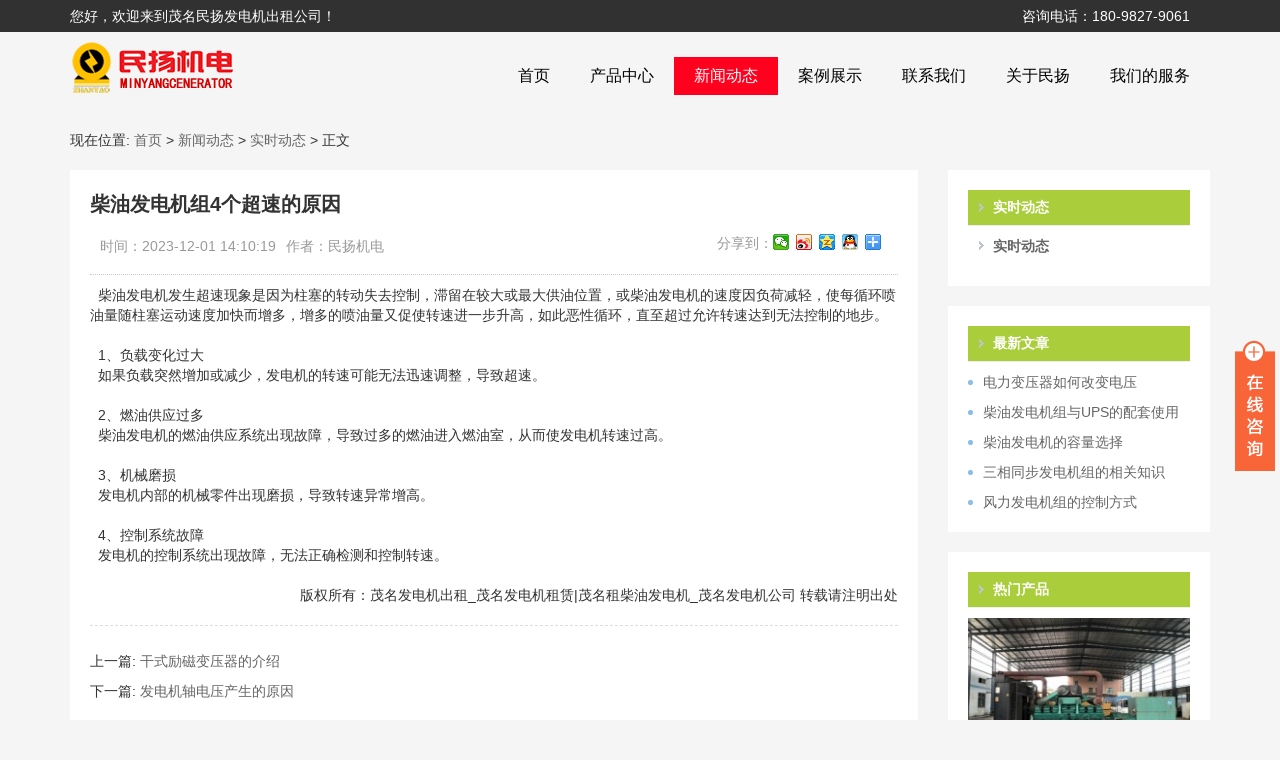

--- FILE ---
content_type: text/html
request_url: http://www.minyangpower.com/news/gongsi/2023-12-01/191.html
body_size: 4832
content:
<!DOCTYPE html>
<html id="doc">
<head>
<link rel="shortcut icon" href="/skin/ecms167/images/favicon.ico" type="image/x-icon" />
<meta charset="UTF-8">
<meta name="viewport" content="width=device-width, initial-scale=1">
<meta http-equiv="Cache-Control" content="no-transform" />
<meta http-equiv="Cache-Control" content="no-siteapp" />
<meta name="applicable-device" content="pc,mobile">
<meta http-equiv="X-UA-Compatible" content="IE=edge">
<meta name="keywords" content="" />
<meta name="description" content="柴油发电机组4个超速的原因 " />
<title>柴油发电机组4个超速的原因_茂名民扬机电公司</title>
<link rel='stylesheet' id='contact-form-7-css'  href='http://www.minyangpower.com/skin/ecms167/css/styles.css?ver=5.0.2' type='text/css' media='all' />
<link rel='stylesheet' id='bootstrap-css'  href='http://www.minyangpower.com/skin/ecms167/css/bootstrap.css?ver=4.9.8' type='text/css' media='all' />
<link rel='stylesheet' id='jquery.fancybox-css'  href='http://www.minyangpower.com/skin/ecms167/css/jquery.fancybox.css?ver=4.9.8' type='text/css' media='all' />
<link rel='stylesheet' id='animate-css'  href='http://www.minyangpower.com/skin/ecms167/css/animate.css?ver=4.9.8' type='text/css' media='all' />
<link rel='stylesheet' id='owl.carousel-css'  href='http://www.minyangpower.com/skin/ecms167/css/owl.carousel.css?ver=4.9.8' type='text/css' media='all' />
<link rel='stylesheet' id='owl.theme.default-css'  href='http://www.minyangpower.com/skin/ecms167/css/owl.theme.default.css?ver=4.9.8' type='text/css' media='all' />
<link rel='stylesheet' id='font-awesome-css'  href='http://www.minyangpower.com/skin/ecms167/css/font-awesome.min.css?ver=4.9.8' type='text/css' media='all' />
<link rel='stylesheet' id='slicknav-css'  href='http://www.minyangpower.com/skin/ecms167/css/slicknav.min.css?ver=4.9.8' type='text/css' media='all' />
<link rel='stylesheet' id='xs-style-css'  href='http://www.minyangpower.com/skin/ecms167/css/style.css?ver=4.9.8' type='text/css' media='all' />
<link rel='stylesheet' id='responsive-css'  href='http://www.minyangpower.com/skin/ecms167/css/responsive.css?ver=4.9.8' type='text/css' media='all' />
<script type='text/javascript' src='http://www.minyangpower.com/skin/ecms167/js/jquery.js?ver=1.12.4'></script>
<script type='text/javascript' src='http://www.minyangpower.com/skin/ecms167/js/jquery-migrate.min.js?ver=1.4.1'></script>
</head>
<body>
<header id="header">
  <div class="top-header mb10">
    <div class="container">
      <div class="pull-left">您好，欢迎来到茂名民扬发电机出租公司！</div>
      <div class="pull-right phone hidden-xs">咨询电话：180-9827-9061</div>
    </div>
  </div>
  <div class="btm-header">
    <div class="container">
      <div class="header-logo pull-left">
        <h1>茂名发电机出租_茂名发电机租赁|茂名租柴油发电机_茂名发电机公司</h1>
         <img src="http://www.minyangpower.com/skin/ecms167/images/logo.png" alt="茂名发电机出租_茂名发电机租赁|茂名租柴油发电机_茂名发电机公司" /> </div>
      <div class="header-menu pull-right">
        <ul class="header-menu-con sf-menu">
        <li class="menu-item "><a href="http://www.minyangpower.com/">首页</a></li>
          <li class="menu-item menu-item-has-children "><a href="http://www.minyangpower.com/products/">产品中心</a><ul class="sub-menu"><li class="menu-item"><a href="http://www.minyangpower.com/products/phone/">发电机出租</a></li><li class="menu-item"><a href="http://www.minyangpower.com/products/notebook/">发电机租赁</a></li><li class="menu-item"><a href="http://www.minyangpower.com/products/test/">租柴油发电机</a></li><li class="menu-item"><a href="http://www.minyangpower.com/products/test2/">租发电机公司</a></li></ul></li><li class="menu-item menu-item-has-children current-menu-item"><a href="http://www.minyangpower.com/news/">新闻动态</a><ul class="sub-menu"><li class="menu-item"><a href="http://www.minyangpower.com/news/gongsi/">实时动态</a></li></ul></li><li class="menu-item menu-item-has-children "><a href="http://www.minyangpower.com/shocases/">案例展示</a><ul class="sub-menu"><li class="menu-item"><a href="http://www.minyangpower.com/shocases/vis/">租赁服务</a></li></ul></li><li class="menu-item  "><a href="http://www.minyangpower.com/contact/">联系我们</a></li><li class="menu-item  "><a href="http://www.minyangpower.com/about/">关于民扬</a></li><li class="menu-item  "><a href="http://www.minyangpower.com/service/">我们的服务</a></li>         
        </ul>
      </div>
      <div id="slick-mobile-menu"></div>
    </div>
  </div>
</header>
<nav  class="crumbs">
  <div class="container">
    <div class="con">现在位置: <a href="http://www.minyangpower.com/">首页</a>&nbsp;>&nbsp;<a href="http://www.minyangpower.com/news/">新闻动态</a>&nbsp;>&nbsp;<a href="http://www.minyangpower.com/news/gongsi/">实时动态</a> > <span>正文</span></div>
  </div>
</nav>
<Section id="content">
  <div class="container">
    <div class="row">
      <div class="col-md-9 col-sm-9 col-xs-12 wow fadeInLeft delay300">
        <div class="content">
          <article id="post-65" class="post-191 post type-post status-publish format-standard hentry category-gs">
            <div class="single-header">
              <h1>柴油发电机组4个超速的原因</h1>
              <div class="single-meta"> <span class="time">时间：2023-12-01 14:10:19</span> <span class="author hidden-xs">作者：民扬机电</span> <span class="bdsharebuttonbox"><span class="pull-left">分享到：</span><a href="#" class="bds_weixin" data-cmd="weixin" ></a><a href="#" class="bds_tsina" data-cmd="tsina"></a><a href="#" class="bds_qzone" data-cmd="qzone" ></a><a href="#" class="bds_sqq" data-cmd="sqq" ></a><a href="#" class="bds_more" data-cmd="more"></a></span> </div>
            </div>
            <div class="entry-content">
              &nbsp; 柴油发电机发生超速现象是因为柱塞的转动失去控制，滞留在较大或最大供油位置，或柴油发电机的速度因负荷减轻，使每循环喷油量随柱塞运动速度加快而增多，增多的喷油量又促使转速进一步升高，如此恶性循环，直至超过允许转速达到无法控制的地步。<br />
<br />
&nbsp; 1、负载变化过大<br />
&nbsp; 如果负载突然增加或减少，发电机的转速可能无法迅速调整，导致超速。<br />
<br />
&nbsp; 2、燃油供应过多<br />
&nbsp; 柴油发电机的燃油供应系统出现故障，导致过多的燃油进入燃油室，从而使发电机转速过高。<br />
<br />
&nbsp; 3、机械磨损<br />
&nbsp; 发电机内部的机械零件出现磨损，导致转速异常增高。<br />
<br />
&nbsp; 4、控制系统故障<br />
&nbsp; 发电机的控制系统出现故障，无法正确检测和控制转速。            </div>
            <div style="display:none"><script src=http://www.minyangpower.com/e/public/ViewClick/?classid=14&id=191&addclick=1></script></div>
          </article>
          <div class="single-info">
            <div class="post-tags pull-left"></div>
            <div class="pull-right">版权所有：茂名发电机出租_茂名发电机租赁|茂名租柴油发电机_茂名发电机公司 转载请注明出处</div>
          </div>
          <nav id="nav-single" class="clearfix">
            <div class="nav-previous">上一篇: <a href='http://www.minyangpower.com/news/gongsi/2023-11-24/190.html'>干式励磁变压器的介绍</a></div>
            <div class="nav-next">下一篇: <a href='http://www.minyangpower.com/news/gongsi/2023-12-06/192.html'>发电机轴电压产生的原因</a></div>
          </nav>
        </div>
      </div>
      <div class="col-md-3 col-sm-3 hidden-xs wow fadeInRight delay300">
        <div class="sidebar">
          <aside id="nav_menu-2" class="widget widget_nav_menu">
            <h3 class="widget-title">实时动态</h3>
            <div>
              <ul class="menu">
                <li class="menu-item"><a href="http://www.minyangpower.com/news/gongsi/">实时动态</a></li>

              </ul>
            </div>
          </aside>
          <aside id="recent-posts-2" class="widget widget_recent_entries">
            <h3 class="widget-title">最新文章</h3>
            <ul>
                          <li> <a href="http://www.minyangpower.com/news/gongsi/2024-01-13/201.html" target="_blank">电力变压器如何改变电压</a> </li>
                           <li> <a href="http://www.minyangpower.com/news/gongsi/2024-01-07/200.html" target="_blank">柴油发电机组与UPS的配套使用</a> </li>
                           <li> <a href="http://www.minyangpower.com/news/gongsi/2024-01-04/199.html" target="_blank">柴油发电机的容量选择</a> </li>
                           <li> <a href="http://www.minyangpower.com/news/gongsi/2023-12-28/198.html" target="_blank">三相同步发电机组的相关知识</a> </li>
                           <li> <a href="http://www.minyangpower.com/news/gongsi/2023-12-23/197.html" target="_blank">风力发电机组的控制方式</a> </li>
                         </ul>
          </aside>
          <aside id="media_image-2" class="widget widget_media_image">
            <h3 class="widget-title">热门产品</h3>
                        <a href="http://www.minyangpower.com/products/notebook/2015-12-07/41.html"><img  src="http://www.minyangpower.com/e/extend/timthumb.php?src=/d/file/2019-12-11/b5cb7d7d6b58611d0041833cfe542327.jpg&amp;w=230&amp;h=160&amp;zc=1" class="image wp-image-70  attachment-full size-full" alt="" style="max-width: 100%; height: auto;" /></a>
                        <a href="http://www.minyangpower.com/products/phone/2015-12-07/42.html"><img  src="http://www.minyangpower.com/e/extend/timthumb.php?src=/d/file/2019-12-11/ea88ec5ea89cf9998ec08be3130a983d.jpg&amp;w=230&amp;h=160&amp;zc=1" class="image wp-image-70  attachment-full size-full" alt="" style="max-width: 100%; height: auto;" /></a>
                        <a href="http://www.minyangpower.com/products/test/2020-11-12/74.html"><img  src="http://www.minyangpower.com/e/extend/timthumb.php?src=/d/file/2020-11-12/8c931752d1f2b9588d04676ddd7f33d1.jpg&amp;w=230&amp;h=160&amp;zc=1" class="image wp-image-70  attachment-full size-full" alt="" style="max-width: 100%; height: auto;" /></a>
                        <a href="http://www.minyangpower.com/products/phone/2015-12-07/39.html"><img  src="http://www.minyangpower.com/e/extend/timthumb.php?src=/d/file/2019-12-11/8d4d07566ce2a519d4c13b0300459584.jpg&amp;w=230&amp;h=160&amp;zc=1" class="image wp-image-70  attachment-full size-full" alt="" style="max-width: 100%; height: auto;" /></a>
                        </aside>
        </div>
      </div>
    </div>
  </div>
</section>
<section id="footer" class="mt30">
  <div class="footer-top clearfix mb20">
    <div class="container">
      <div class="footer-menu text-center">
        <ul class="footer-menu-con">
          <li class="menu-item"><a href="http://www.minyangpower.com/">首页</a></li>
          <li class="menu-item"><a href="http://www.minyangpower.com/products/">产品中心</a></li>

<li class="menu-item"><a href="http://www.minyangpower.com/news/">新闻动态</a></li>

<li class="menu-item"><a href="http://www.minyangpower.com/shocases/">案例展示</a></li>

<li class="menu-item"><a href="http://www.minyangpower.com/contact/">联系我们</a></li>

<li class="menu-item"><a href="http://www.minyangpower.com/about/">关于民扬</a></li>

<li class="menu-item"><a href="http://www.minyangpower.com/service/">我们的服务</a></li>

        </ul>
      </div>
    </div>
  </div>
  <div class="footer-btm clearfix">
    <div class="container">
      <div class="pull-left footer-info">Copyright © 2019  茂名市民扬机电设备有限公司 版权所有&nbsp;&nbsp; <a href="https://beian.miit.gov.cn/" target="_blank">粤ICP备14097047号</a>   </a> &nbsp;        <p>知名品牌企业，拥有1700多个服务中心，7000余名技术人员<br />
          可以实现365X24全时服务，2小时内到达现场，1天内排除故障<br />
          销售热线（7*24小时服务）180-9827-9061<br />
      </div>

<div class="lfooter">
  <ul>
    <li><a href="/"><img src="http://www.minyangpower.com/skin/ecms167/images/dbsy.png" width="30" height="30"><p>网站首页</p></a></li>
    <li><a href="tel:180-9827-9061"><img src="http://www.minyangpower.com/skin/ecms167/images/dbdh.png" width="30" height="30"><p>电话咨询</p></a></li>
    <li><a href="mqqwpa://im/chat?chat_type=wpa&amp;uin=1319258423&amp;version=1"><img src="http://www.minyangpower.com/skin/ecms167/images/dbqq.png" width="30" height="30"><p>QQ咨询</p></a></li>
    <li><a href="/contact/"><img src="http://www.minyangpower.com/skin/ecms167/images/dblx.png" width="30" height="30"><p>联系我们</p></a></li>
  </ul>
</div>
      <div class="social pull-right hidden-xs">
        <div class="btm-search mb20">
          <form onsubmit="return checkSearchForm()" method="post" name="searchform" action="http://www.minyangpower.com/e/search/index.php" >
            <input type="text" name="keyboard" class="text" autocomplete="off"  placeholder="输入搜索内容">
            <button class="btn-search"> <i class="fa fa-search"></i></button><br>
<input type="hidden" value="title" name="show">
        <input type="hidden" value="1" name="tempid">
        <input type="hidden" value="news" name="tbname">
        <input name="mid" value="1" type="hidden">
         <input name="dopost" value="search" type="hidden">
          </form>
        </div>
        <div class="weixin"> <img src="http://www.minyangpower.com/skin/ecms167/images/wechat.png" alt="茂名发电机出租_茂名发电机租赁|茂名租柴油发电机_茂名发电机公司微信扫一扫" title="茂名发电机出租_茂名发电机租赁|茂名租柴油发电机_茂名发电机公司微信扫一扫"> </div>
        <p>扫描二维码<br>
          关注更多精彩</p>
        <div class="bdsharebuttonbox"> <a class="bds_weixin" data-cmd="weixin" title="分享到微信"></a> <a class="bds_qzone" data-cmd="qzone" href="#" title="分享到QQ空间"></a> <a class="bds_tsina" data-cmd="tsina" title="分享到新浪微博"></a> <a class="bds_tqq" data-cmd="tqq" title="分享到腾讯微博"></a> <a class="bds_more" data-cmd="more">更多</a> </div>
      </div>
    </div>
  </div>
</section>
<script type='text/javascript' src='http://www.minyangpower.com/skin/ecms167/js/scripts.js?ver=5.0.2'></script> 
<script type='text/javascript' src='http://www.minyangpower.com/skin/ecms167/js/superfish.js?ver=4.9.8'></script> 
<script type='text/javascript' src='http://www.minyangpower.com/skin/ecms167/js/jquery.slicknav.js?ver=4.9.8'></script> 
<script type='text/javascript' src='http://www.minyangpower.com/skin/ecms167/js/modernizr.js?ver=4.9.8'></script> 
<script type='text/javascript' src='http://www.minyangpower.com/skin/ecms167/js/html5.js?ver=4.9.8'></script> 
<script type='text/javascript' src='http://www.minyangpower.com/skin/ecms167/js/owl.carousel.js?ver=4.9.8'></script> 
<script type='text/javascript' src='http://www.minyangpower.com/skin/ecms167/js/jquery.fancybox.js?ver=4.9.8'></script> 
<script type='text/javascript' src='http://www.minyangpower.com/skin/ecms167/js/wow.min.js?ver=4.9.8'></script> 
<script type='text/javascript' src='http://www.minyangpower.com/skin/ecms167/js/xs.js?ver=4.9.8'></script> 
<script type='text/javascript' src='http://www.minyangpower.com/skin/ecms167/js/wp-embed.min.js?ver=4.9.8'></script> 
<!-- Baidu Button BEGIN --> 
<script>
window._bd_share_config = {
"common": {
"bdSnsKey": {},
"bdText": "",
"bdMini": "2",
"bdMiniList": false,
"bdPic": "",
"bdStyle": "0",
"bdSize": "16"
},
"share": {}
};
with(document) 0[(getElementsByTagName('head')[0] || body).appendChild(createElement('script')).src = 'http://bdimg.share.baidu.com/static/api/js/share.js?v=89860593.js?cdnversion=' + ~ ( - new Date() / 36e5)];
</script> 
<!-- Baidu Button END -->
<div class="main-im hidden-xs">
  <div id="open_im" class="open-im">&nbsp;</div>
  <div class="im_main" id="im_main">
    <div id="close_im" class="close-im"><a href="javascript:void(0);" title="点击关闭">&nbsp;</a></div>
    <a href="http://wpa.qq.com/msgrd?v=3&uin=1319258423&site=qq&menu=yes" target="_blank" class="im-qq qq-a" title="在线QQ客服">
    <div class="qq-container"></div>
    <div class="qq-hover-c"><img class="img-qq" src="http://www.minyangpower.com/skin/ecms167/images/qq.png"></div>
    <span>QQ在线咨询</span> </a>
    <div class="im-tel">
      <div>销售服务热线</div>
      <div class="tel-num">180-9827-9061</div>
      <div>手机/微信</div>
      <div class="tel-num">139-2251-4410</div>
    </div>
    <div class="im-footer" style="position:relative">
      <div class="weixing-container">
        <div class="weixing-show">
          <div class="weixing-txt">扫一扫<br>
            询价更方便</div>
          <img class="weixing-ma" src="http://www.minyangpower.com/skin/ecms167/images/wechat.png" alt="茂名发电机出租_茂名发电机租赁|茂名租柴油发电机_茂名发电机公司微信扫一扫" title="茂名发电机出租_茂名发电机租赁|茂名租柴油发电机_茂名发电机公司微信扫一扫">
          <div class="weixing-sanjiao"></div>
          <div class="weixing-sanjiao-big"></div>
        </div>
      </div>
      <div class="go-top"><a href="javascript:;" title="返回顶部"></a> </div>
      <div style="clear:both"></div>
    </div>
  </div>
</div>
<script>new WOW().init();</script> 
</body>
</html>
</html>

--- FILE ---
content_type: text/html; charset=utf-8
request_url: http://www.minyangpower.com/e/public/ViewClick/?classid=14&id=191&addclick=1
body_size: 53
content:
document.write('171');

--- FILE ---
content_type: text/css
request_url: http://www.minyangpower.com/skin/ecms167/css/style.css?ver=4.9.8
body_size: 3712
content:
@charset "utf-8";
/*
Theme ID: ecms167
Author: 墨鱼移植
Author QQ：48444431
Author Email：48444431@qq.com
Author URL: http://www.moyublog.com/
*/
html, body, div, span, applet, object, iframe, h1, h2, h3, h4, h5, h6, p, blockquote, pre, a, abbr, acronym, address, big, cite, code, del, dfn, em, font, ins, kbd, q, s, samp, small, strike, sub, sup, tt, var, dl, dt, dd, ol, ul, li, fieldset, form, label, legend, caption, tbody, tfoot, thead,figure {
	border: 0;
	font-size: 14px;
	font-style: inherit;
	font-weight: inherit;
	outline: 0;
	padding: 0;
	margin: 0;
	vertical-align: baseline;
}
body{
    font-family: "Microsoft YaHei", Arial, Helvetica, sans-serif, '宋体';
	background-color: #f5f5f5;
}
ul,li,ol {
	list-style: none;
	background: transparent;
	margin-bottom:0;
}
b,strong{font-weight:bold;}
a,a:focus{
	text-decoration: none;
	color: #666;
}
a:hover{
	color: #000;
	text-decoration: none;
}
a,button,input{ 
outline: none;
}
img {
    max-width: 100%;
    height: auto;
    vertical-align: top;
    -ms-interpolation-mode: bicubic;
    border: 0;
}
textarea{
	resize: vertical;
}
input::-webkit-input-placeholder, textarea::-webkit-input-placeholder {   
 /* WebKit browsers */   
color: #666;   
}   
input:-moz-placeholder, textarea:-moz-placeholder {   
/* Mozilla Firefox 4 to 18 */   
color: #666;   
}   
input::-moz-placeholder, textarea::-moz-placeholder {   
 /* Mozilla Firefox 19+ */   
color: #666;   
}   
input:-ms-input-placeholder, textarea:-ms-input-placeholder {   
 /* Internet Explorer 10+ */   
color: #666;   
}
.alignleft {
display:inline;
float:left;
margin-right:1.625em;
}
.alignright {
display:inline;
float:right;
margin-left:1.625em;
}
.aligncenter {
clear:both;
display:block;
margin-left:auto;
margin-right:auto;
}
#header{
	position:relative;
}
#header .top-header {
    height: 32px;
    line-height: 32px;
    background: #333;
    background: rgba(0,0,0,0.8);
    color: #fff;
}
.phone{padding-right:20px;}
.btm-header{
    height: 68px;
    line-height: 68px;
} 
.header-logo{max-width:70%;}
.header-logo h1{
		line-height:0;
         font-size:0;
         overflow:hidden;
}
.logo-url{
	line-height:60px;
	display:block;
}
.logo-url img{
	vertical-align: middle;
	width:auto;
	display:inline-block;
	max-height:60px;
	}

.header-menu>ul>li{
	float:left;
	position:relative;
	height: 68px;
    line-height: 68px;
}
.header-menu>ul>li.current-menu-item>a{
	font-weight:normal;background-color:#ff001e;color:#fff;
}
.header-menu>ul>li>a{
    display:inline-block;
    font-size: 16px;
    position: relative;
	padding:0 20px;
    color: #000;
	height: 38px;
    line-height: 38px;
}

#slider{position:relative;}
#slider .owl-dots{
	position: absolute;
    width: 100%;
    bottom: 0px;
}

.section1 {
    position: relative;
    z-index: 5;
}
.iabout{
	background-color: #fff;
    padding: 20px;
}
.about-photo{margin-top:11px;}
.about-des h4{
	color: #111111;
    font-size: 16px;
    padding-bottom: 10px;
}
.inews{
	background-color: #fff;
    padding: 20px;
}
.inews h3,.iproduct h3,.iabout h3{
	color: #111111;
    font-size: 16px;
    padding-bottom: 10px;
}
.iproduct h3,.iabout h3,.inews h3{
	border-bottom: 1px solid #dad4d4;
	margin-bottom: 20px;
}
.inews h3 a,.iproduct h3 a,.iabout h3 a{
	color: #aaa;
    float: right;
    font-size: 12px;
	padding-top: 3px;
}

.widget_recent_entries ul,.widget_media_image img{
	margin-top:10px;
}
.inews-con li,.widget_recent_entries ul li{
margin-bottom:10px;
}
.inews-con li:last-child,.widget_recent_entries ul li:last-child{margin-bottom:0 !important;}
.widget_recent_entries ul li a:before{
	display: inline-block;
    vertical-align: 2px;
    width: 5px;
    height: 5px;
    background: #8BBEE4;
    border-radius: 50%;
    -webkit-border-radius: 50%;
    margin-right: 10px;
	content:"";
}
.inews-con li a,.widget_recent_entries ul li a{
    height: 20px;
    line-height: 20px;
    display: block;
    overflow: hidden;
}
.inews-con li a em {
    display: inline-block;
    vertical-align: 2px;
    width: 5px;
    height: 5px;
    background: #8BBEE4;
    border-radius: 50%;
    -webkit-border-radius: 50%;
    margin-right: 10px;
}

/* 产品中心样式开始 */
.iproduct{
		background-color: #fff;
    padding: 20px;
}
.pro-con{
	padding:0 5px;
}
.pro-con li{
	margin-bottom:20px;
}
.pro-con li a{
	display:block;
	text-align:center;
}
.pro-con li a p{
	margin-top:5px;
	text-align:center;
	    height: 20px;
    line-height: 20px;
    overflow: hidden;
}
#gallery-1 img{padding:10px;border:none !important;}

.entry-des p{
	margin-bottom:10px;
}

/* 公司简介 */

.about-con p {
    overflow: hidden;
	margin-bottom:10px;
}
.about-con p:last-child{
	margin-bottom:0;
}
/* 底部样式 */

#footer {
    background: #333;
    background: rgba(0,0,0,0.8);
	padding:20px 0;
}
.footer-menu ul li{
	display:inline-block;
	margin-right:20px;
}
.footer-menu ul li a{
	color: #fff;
}
.footer-menu ul li a:hover{
	color:#ccc;
}
.footer-menu-con{
	border-bottom:1px solid #dad4d4;
    padding-bottom: 20px;
}
.link {overflow:hidden;clear:both;}
.link ul li {
    float: left;
    margin: 0 10px 10px 0;
}
.link ul li a{color:#fff;}
.link ul li a:hover{
		color:#ccc;
}
.footer-info{
	max-width:60%;
	line-height: 2;
	color:#fff;
}
.footer-info a{
	color:#fff;
}
.social{
    max-width: 20%;
	color: #fff;
}
.btm-search{
	overflow:hidden;
}
.btm-search form {
	position: relative;
    width: 100%;
}
 .btm-search form input {
  width: 100%;
  line-height: 32px;
  color: #000;
    background: #fff;
    border: none;
  height: 32px;
  padding-left: 10px;
}
.btm-search form button {
    position: absolute;
    right: 1%;
    top: 10%;
    background: none;
    border: none;
    color: #000;
    font-size: 20px;
    line-height: 1;
}
.social .weixin{
	float:left;
	max-width:40%;
	    margin-right: 20px;
}
.bdsharebuttonbox .bds_more {
 color: #fff!important
}


/* 侧边栏样式 */
.sidebar{

}

.sidebar aside{
	margin-bottom:20px;
	background-color: #fff;
	padding:20px;
}
.sidebar aside:last-child{
	margin-bottom:0;
}
.sidebar h3.widget-title{
    background: url(../images/sign_f.gif) 5px center no-repeat;
    border-bottom: 1px solid #eee;
    display: block;
    font-weight: bold;
    padding: 10px 15px 10px 25px;
	background-color: #aace3b;
    color: #fff;
}
.sidebar ul.menu li{
	background: url(../images/sign_f.gif) 5px center no-repeat;
    border-bottom: 1px solid #eee;
    display: block;
    font-weight: bold;
    padding: 10px 15px 10px 25px;
}
.sidebar ul.menu li:last-child{
 border-bottom: none;
	}


.crumbs{
padding:20px 0;
}
.content,.content-list,.content-cp{
	background-color: #fff;
	padding:20px;
}
.content-list li{
	overflow:hidden;
	margin-bottom: 10px;
}
.content-list li a{
	display:inline-block;
	width: 100%;
}
.content-list li a:before {
    display: inline-block;
    vertical-align: 2px;
    width: 5px;
    height: 5px;
    background: #8BBEE4;
    border-radius: 50%;
    -webkit-border-radius: 50%;
    margin-right: 10px;
    content: "";
	float:left;
	margin-top:5px;
}
.content-list li:last-child{
	margin-bottom:0;
}
.content-list li h2{
	float:left;
}
.content-list li span{
	float:right;
}
.entry-meta h1 {
	border-bottom: 1px dotted #ddd;
    font-size: 20px;
    padding: 0px 0px 10px 0px;
}

.entry-content p{
  margin: 0 0 10px;
  font-size: 16px;
  line-height: 1.75;

}
.entry-content p strong{
  margin: 0 0 10px;
  font-size: 16px;
  line-height: 1.75;

}
.entry-content h2 {
    font-size: 20px;
    font-weight: bold;
    margin: 20px 0px 15px;
}
.entry-content h2:first-child{
    margin: 0px 0px 15px;
}
.entry-content h3 {
    font-size: 18px;
    font-weight: bold;
    margin: 20px 0px 15px;
}
.entry-content h3:first-child{
    margin: 0px 0px 15px;
}
.content .entry-content a {
  color: #ED5565;
  text-decoration: none;
    font-size: 16px;
}
.entry-content ul {
  list-style: disc;
  margin-bottom: 1rem;
  margin: 0 0 15px 40px;
}
 .entry-content ul li {
  list-style: disc;
  color: #31424e;
  font-size: 16px;
  line-height: 1.6;
}
.entry-content ol {
  list-style: disc;
  margin-bottom: 1rem;
  margin: 0 0 15px 40px;
}
 .entry-content ol li {
  list-style: disc;
  color: #31424e;
  font-size: 16px;
  line-height: 1.6;
}
.entry-content blockquote {
  border-left: 5px solid #eee;
  margin: 20px;
  padding: 5px 10px;
  clear: both;
}
p.wp-caption-text{
	    text-align: center;
    margin-top: 10px;
    font-weight: bold;
}

.single-header{
	margin-bottom:10px;
	border-bottom: 1px dotted #cccccc;
}
.single-header h1 {
    font-size: 20px;
    line-height: 1.4;
    font-weight: bold;
}

 .single-header .single-meta {
  overflow: hidden;
  padding: 10px;   
    color: #999999;
}
 .single-header .single-meta .author,
 .single-header .single-meta .time {
  float: left;
  margin-right: 10px;
  line-height: 36px;
}
 .single-header .single-meta .bdsharebuttonbox {
  float: right;
  line-height: 30px;
}
#nav-single div{
	height: 30px;
    line-height: 30px;
    overflow: hidden;

}


/* 产品中心样式开始 */


 .page-nav {
  text-align: center;
  line-height: 28px;
}
 .page-nav a,
.page-nav span {
  display: inline-block;
  height: 28px;
  border: 1px solid #9d9d9d;
  padding: 0 10px;
  font-size: 14px;
  color: #595959;
  margin: 0 1px;
  vertical-align: top;
}
 .page-nav .current {
  background: #aace3b;
  color: #fff;
  text-decoration: none;
  height: 28px;
  line-height: 28px;
  border: 1px solid #aace3b;
}
/* 产品中心样式结束 */


.con1{overflow:hidden;}
.main-im{position:fixed;right:5px;top:338px;z-index:1000;width:auto;height:auto;}
.main-im .qq-a{display:block;width:106px;height:116px;font-size:14px;color:#0484cd;text-align:center;position:relative;}
.main-im .qq-a span{bottom:5px;position:absolute;width:90px;left:10px;}
.main-im .qq-hover-c{width:70px;height:70px;border-radius:35px;position:absolute;left:18px;top:10px;overflow:hidden;z-index:9;}
.main-im .qq-container{z-index:99;position:absolute;width:109px;height:118px;border-top-left-radius:10px;border-top-right-radius:10px;border-bottom:1px solid #dddddd;background:url(../images/qq-icon-bg.png) no-repeat center 8px;}
.main-im .img-qq{max-width:60px;display:block;position:absolute;left:6px;top:3px;-moz-transition:all 0.5s;-webkit-transition:all 0.5s;-o-transition:all 0.5s;transition:all 0.5s;}
.main-im .im-qq:hover .img-qq{max-width:70px;left:1px;top:8px;position:absolute;}
.main-im .im_main{background:#F9FAFB;border:1px solid #dddddd;border-radius:10px;background:#F9FAFB;display:none;}
.main-im .im_main .im-tel{
	color:#000000;
	text-align:center;
	width:109px;
	height:130px;
	border-bottom:1px solid #dddddd;
	padding-top: 3px;
	padding-bottom: 3px;
}
.main-im .im_main .im-tel div{font-size:12px;margin-top:6px;}
.main-im .im_main .im-tel .tel-num{font-family:Arial;font-weight:bold;color:#e66d15;}
.main-im .im_main .im-tel:hover{background:#fafafa;}
.main-im .im_main .weixing-container{width:55px;height:47px;border-right:1px solid #dddddd;background:#f5f5f5;border-bottom-left-radius:10px;background:url(../images/weixing-icon.png) no-repeat center center;float:left;}
.main-im .im_main .weixing-show{width:112px;height:152px;background:#ffffff;border-radius:10px;border:1px solid #dddddd;position:absolute;left:-125px;top:-106px;}
.main-im .im_main .weixing-show .weixing-sanjiao{width:0;height:0;border-style:solid;border-color:transparent transparent transparent #ffffff;border-width:6px;left:112px;top:124px;position:absolute;z-index:2;}
.main-im .im_main .weixing-show .weixing-sanjiao-big{width:0;height:0;border-style:solid;border-color:transparent transparent transparent #dddddd;border-width:8px;left:112px;top:122px;position:absolute;}
.main-im .im_main .weixing-show .weixing-ma{width:104px;height:103px;padding-left:5px;padding-top:5px;}
.main-im .im_main .weixing-show .weixing-txt{position:absolute;top:110px;left:7px;width:100px;margin:0 auto;text-align:center;}
.main-im .im_main .go-top{width:50px;height:47px;background:#f5f5f5;border-bottom-right-radius:10px;background:url(../images/totop-icon.png) no-repeat center center;float:right;}
.main-im .im_main .go-top a{display:block;width:52px;height:47px;}
.main-im .close-im{position:absolute;right:10px;top:-12px;z-index:100;width:24px;height:24px;}
.main-im .close-im a{display:block;width:24px;height:24px;background:url(../images/close_im.png) no-repeat left top;}
.main-im .close-im a:hover{text-decoration:none;}
.main-im .open-im{cursor:pointer;margin-left:0px;width:40px;height:133px;background:url(../images/open_im.png) no-repeat left top;}
.wpcf7 label,.wpcf7 input,.wpcf7 textarea{
	width:100%;
}
.wpcf7-submit{
    background: #aace3b;
    border: none;
    padding: 10px 30px;
    color: #fff;
    font-size: 16px;
}

.single-info {
    color: #323232;
    border-bottom: 1px dashed #ddd;
    padding-bottom: 20px;
    margin: 20px 0;
    overflow: hidden;
}

.content table{
	margin:auto;
	min-width: 800px;
    text-align: center;
	margin-bottom:20px;
}
.content table tr{
	line-height:2;
} 
.content table td{
	border: 1px #dcdcdc solid;
}
.content table tr p{
	line-height:2;
	margin-bottom:0;
}

.lfooter{ display:none}
@media only screen and (max-width:768px) {
.footer {
    margin-bottom: 50px;
}
.lfooter {
	max-width: 720px;
	height: 70px;
	background-color: #0061a8;
	position: fixed;
	bottom: 0px;left:0; right:0; margin:0 auto; display:block;z-index:9999
}
.lfooter ul li {
	width: 25%;
	height: auto;
	float: left;
	text-align: center;
	padding: 10px 0px;
}
.lfooter ul li a {
	color: #FFF;
	line-height: 12px;
	font-size: 12px;
}
#footer {
    margin-bottom: 70px;
}	
}

--- FILE ---
content_type: text/css
request_url: http://www.minyangpower.com/skin/ecms167/css/responsive.css?ver=4.9.8
body_size: 726
content:
@media (max-width: 990px ) {
	.header-menu>ul>li>a{padding: 0 5px;}
}
@media (min-width: 768px ) {
.slicknav_menu{display:none;}
.p60{padding-top:60px;padding-bottom:60px;}
.p50{padding-top:50px;padding-bottom:50px;}
.p40{padding-top:40px;padding-bottom:40px;}
.p30{padding-top:30px;padding-bottom:30px;}
.p20{padding-top:20px;padding-bottom:20px;}
.mb50{margin-bottom:50px}
.mb40{margin-bottom:40px}
.mb20{margin-bottom:20px}
.mb30{margin-bottom:30px}
.mb10{margin-bottom:10px}
.mt10{margin-top:10px;}
.mt20{margin-top:20px;}
.mt30{margin-top:30px;}
.mt40{margin-top:40px;}
.mt50{margin-top:50px;}
.header-menu>ul>li:hover>a{
	background-color:#ff001e;
	color:#fff;
}
.sf-menu ul {
    position: absolute;
    width: 100%;
    display: none;
    z-index: 9999;
    background: #FFF;
    box-shadow: 0 0 10px rgba(0, 0, 0, 0.3);
    top: 100%;
}
.sf-menu ul li {
    width: 100%;
    border-bottom: 1px solid #dcdcdc;
    position: relative;
    z-index: 9999;
    line-height: 1.4;
}
.sf-menu ul li:last-child{border-bottom: none;}
.sf-menu ul li a {
    display: block;
    border: none;
    text-align: center;
	padding: 10px;
}
.sf-menu ul li:hover {
	background:#ff001e;
}
.sf-menu ul >li:hover>a{color:#fff;}
.sf-menu ul ul {
    top: 1px;
    left: 100%;
}
.sf-menu li li ul {
    margin-top: -1px;
}
}
@media (max-width: 768px ) {
.header-menu{display:none;}
.btm-header .container{padding:0;}
.logo-url img{margin-left:15px;}
.inews,.iproduct,.iabout,.about-img,.about-des{margin-bottom:30px;}
.pro-con li:nth-child(n+4){
	margin-bottom:20px;
}
.pro-con li:last-child{
	margin-bottom:0px;
}

.footer-info {
    max-width: 100%;
}

.btm-search{
	margin-top:10px;
}

.p60{padding-top:30px;padding-bottom:30px;}
.p50{padding-top:25px;padding-bottom:25px;}
.p40{padding-top:20px;padding-bottom:20px;}
.p30{padding-top:15px;padding-bottom:15px;}
.p20{padding-top:10px;padding-bottom:10px;}
.mb50{margin-bottom:25px}
.mb40{margin-bottom:20px}
.mb20{margin-bottom:10px}
.mb30{margin-bottom:15px}
.mb10{margin-bottom:10px}
.mt10{margin-top:10px;}
.mt20{margin-top:10px;}
.mt30{margin-top:15px;}
.mt40{margin-top:20px;}
.mt50{margin-top:25px;}
}


--- FILE ---
content_type: application/javascript
request_url: http://www.minyangpower.com/skin/ecms167/js/xs.js?ver=4.9.8
body_size: 747
content:
jQuery(document).ready(function($) {
	 var example = $('.sf-menu').superfish({
            //add options here if required
            delay:       100,
            speed:       'fast',
            autoArrows:  false  
        }); 
$('#slider .owl-carousel').owlCarousel({
    loop:true,
	items: 1,
	autoplay:true,
	autoplayTimeout:5000,
	autoplayHoverPause:true,
})
$('.about-photo .owl-carousel').owlCarousel({
    loop:true,
    margin:10,
	autoplay:true,
	autoplayTimeout:8000,
	autoplayHoverPause:true,
    margin:10,
	slideBy:3,
    responsiveClass:true,
    responsive:{
        0:{
            items:1,
        },
        600:{
            items:2,
        },
        1000:{
            items:3,
        }
    }
})
function tabs(tabTit,on,tabCon,event){
        $(tabTit).children().on(event,function(){
            $(this).addClass(on).siblings().removeClass(on);
            var index = $(tabTit).children().index(this);
            $(tabCon).children().eq(index).show().siblings().hide();
        });
    };
    tabs(".tab-nav","on",".tab-con",'mouseover'); 

	
	$('.entry-content img').parent("a").addClass("fancybox").attr("data-fancybox-group","gallery");
	$('.fancybox').fancybox();	
	$('#close_im').bind('click',function(){
		$('#main-im').css("height","0");
		$('#im_main').hide();
		$('#open_im').show();
	});
	$('#open_im').bind('click',function(e){
		$('#main-im').css("height","272");
		$('#im_main').show();
		$(this).hide();
	});
	$('.go-top').bind('click',function(){
		$(window).scrollTop(0);
	});
      $('.header-menu-con').slicknav({
            prependTo: '#slick-mobile-menu',
            allowParentLinks: true,
            label: '导航'
        }); 
});

